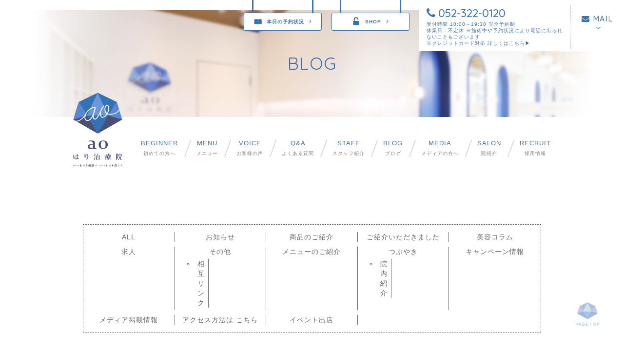

--- FILE ---
content_type: text/html; charset=UTF-8
request_url: http://ao-beauty-labo.com/2022/02/
body_size: 8461
content:
<!DOCTYPE html>
<html lang="ja">
<head prefix="og: http://ogp.me/ns# fb: http://ogp.me/ns/fb# article: http://ogp.me/ns/website#">
<meta charset="UTF-8">

<!-- ▼　サイトの基本情報 -->
<title>2022年2月 | 名古屋の美容鍼は女性のための治療院「aoはり治療院」</title>
<meta name="description" content="<span>2022年2月</span>の記事一覧" />
<meta name=”keywords” content=”美容鍼,名古屋,aoはり治療院,栄,金山”>
<meta name="copyright" content="copyrights (c) 名古屋の美容鍼 aoはり治療院 All rights reserved." />
<meta name="author" content="美容鍼や不妊治療など女性のための治療なら名古屋のaoはり治療院">
<link rel="canonical" href="http://ao-beauty-labo.com/2022/02/" />
<meta http-equiv="imagetoolbar" content="no">
<!-- ▲　サイトの基本情報 -->

<!-- ▼　facebook OGP -->
<meta property="og:title" content="<span>2022年2月</span> | 名古屋の美容鍼は女性のための治療院「aoはり治療院」" />
<meta property="og:type" content="website" />
<meta property="og:url" content="http://ao-beauty-labo.com/%e5%95%86%e5%93%81%e3%81%ae%e3%81%94%e7%b4%b9%e4%bb%8b/20220228_12821/" />
<meta property="og:image" content="http://ao-beauty-labo.com/cms/wp-content/themes/ao-beauty-labo_origin/images/og.jpg" />
<meta property="og:site_name" content="<span>2022年2月</span> | 名古屋の美容鍼は女性のための治療院「aoはり治療院」" />
<meta property="og:description" content="<span>2022年2月</span>の記事一覧" />
<!-- ▼　facebook OGP -->

<!-- ▼　ファビコン／ウェブクリップアイコン -->
<link rel="shortcut icon" href="http://ao-beauty-labo.com/cms/wp-content/themes/ao-beauty-labo_origin/favicon.ico">
<link rel="icon" href="http://ao-beauty-labo.com/cms/wp-content/themes/ao-beauty-labo_origin/webclip.png">
<link rel="apple-touch-icon" href="http://ao-beauty-labo.com/cms/wp-content/themes/ao-beauty-labo_origin/webclip.png">
<!-- ▲　ファビコン／ウェブクリップアイコン -->

<!-- ▼　CSS/JS -->
<meta name='robots' content='max-image-preview:large' />
<link rel='dns-prefetch' href='//secure.gravatar.com' />
<link rel='dns-prefetch' href='//s.w.org' />
<link rel='dns-prefetch' href='//v0.wordpress.com' />
<link rel='stylesheet' id='wp-block-library-css'  href='http://ao-beauty-labo.com/cms/wp-includes/css/dist/block-library/style.min.css' type='text/css' media='all' />
<style id='wp-block-library-inline-css' type='text/css'>
.has-text-align-justify{text-align:justify;}
</style>
<link rel='stylesheet' id='mediaelement-css'  href='http://ao-beauty-labo.com/cms/wp-includes/js/mediaelement/mediaelementplayer-legacy.min.css' type='text/css' media='all' />
<link rel='stylesheet' id='wp-mediaelement-css'  href='http://ao-beauty-labo.com/cms/wp-includes/js/mediaelement/wp-mediaelement.min.css' type='text/css' media='all' />
<style id='global-styles-inline-css' type='text/css'>
body{--wp--preset--color--black: #000000;--wp--preset--color--cyan-bluish-gray: #abb8c3;--wp--preset--color--white: #ffffff;--wp--preset--color--pale-pink: #f78da7;--wp--preset--color--vivid-red: #cf2e2e;--wp--preset--color--luminous-vivid-orange: #ff6900;--wp--preset--color--luminous-vivid-amber: #fcb900;--wp--preset--color--light-green-cyan: #7bdcb5;--wp--preset--color--vivid-green-cyan: #00d084;--wp--preset--color--pale-cyan-blue: #8ed1fc;--wp--preset--color--vivid-cyan-blue: #0693e3;--wp--preset--color--vivid-purple: #9b51e0;--wp--preset--gradient--vivid-cyan-blue-to-vivid-purple: linear-gradient(135deg,rgba(6,147,227,1) 0%,rgb(155,81,224) 100%);--wp--preset--gradient--light-green-cyan-to-vivid-green-cyan: linear-gradient(135deg,rgb(122,220,180) 0%,rgb(0,208,130) 100%);--wp--preset--gradient--luminous-vivid-amber-to-luminous-vivid-orange: linear-gradient(135deg,rgba(252,185,0,1) 0%,rgba(255,105,0,1) 100%);--wp--preset--gradient--luminous-vivid-orange-to-vivid-red: linear-gradient(135deg,rgba(255,105,0,1) 0%,rgb(207,46,46) 100%);--wp--preset--gradient--very-light-gray-to-cyan-bluish-gray: linear-gradient(135deg,rgb(238,238,238) 0%,rgb(169,184,195) 100%);--wp--preset--gradient--cool-to-warm-spectrum: linear-gradient(135deg,rgb(74,234,220) 0%,rgb(151,120,209) 20%,rgb(207,42,186) 40%,rgb(238,44,130) 60%,rgb(251,105,98) 80%,rgb(254,248,76) 100%);--wp--preset--gradient--blush-light-purple: linear-gradient(135deg,rgb(255,206,236) 0%,rgb(152,150,240) 100%);--wp--preset--gradient--blush-bordeaux: linear-gradient(135deg,rgb(254,205,165) 0%,rgb(254,45,45) 50%,rgb(107,0,62) 100%);--wp--preset--gradient--luminous-dusk: linear-gradient(135deg,rgb(255,203,112) 0%,rgb(199,81,192) 50%,rgb(65,88,208) 100%);--wp--preset--gradient--pale-ocean: linear-gradient(135deg,rgb(255,245,203) 0%,rgb(182,227,212) 50%,rgb(51,167,181) 100%);--wp--preset--gradient--electric-grass: linear-gradient(135deg,rgb(202,248,128) 0%,rgb(113,206,126) 100%);--wp--preset--gradient--midnight: linear-gradient(135deg,rgb(2,3,129) 0%,rgb(40,116,252) 100%);--wp--preset--duotone--dark-grayscale: url('#wp-duotone-dark-grayscale');--wp--preset--duotone--grayscale: url('#wp-duotone-grayscale');--wp--preset--duotone--purple-yellow: url('#wp-duotone-purple-yellow');--wp--preset--duotone--blue-red: url('#wp-duotone-blue-red');--wp--preset--duotone--midnight: url('#wp-duotone-midnight');--wp--preset--duotone--magenta-yellow: url('#wp-duotone-magenta-yellow');--wp--preset--duotone--purple-green: url('#wp-duotone-purple-green');--wp--preset--duotone--blue-orange: url('#wp-duotone-blue-orange');--wp--preset--font-size--small: 13px;--wp--preset--font-size--medium: 20px;--wp--preset--font-size--large: 36px;--wp--preset--font-size--x-large: 42px;}.has-black-color{color: var(--wp--preset--color--black) !important;}.has-cyan-bluish-gray-color{color: var(--wp--preset--color--cyan-bluish-gray) !important;}.has-white-color{color: var(--wp--preset--color--white) !important;}.has-pale-pink-color{color: var(--wp--preset--color--pale-pink) !important;}.has-vivid-red-color{color: var(--wp--preset--color--vivid-red) !important;}.has-luminous-vivid-orange-color{color: var(--wp--preset--color--luminous-vivid-orange) !important;}.has-luminous-vivid-amber-color{color: var(--wp--preset--color--luminous-vivid-amber) !important;}.has-light-green-cyan-color{color: var(--wp--preset--color--light-green-cyan) !important;}.has-vivid-green-cyan-color{color: var(--wp--preset--color--vivid-green-cyan) !important;}.has-pale-cyan-blue-color{color: var(--wp--preset--color--pale-cyan-blue) !important;}.has-vivid-cyan-blue-color{color: var(--wp--preset--color--vivid-cyan-blue) !important;}.has-vivid-purple-color{color: var(--wp--preset--color--vivid-purple) !important;}.has-black-background-color{background-color: var(--wp--preset--color--black) !important;}.has-cyan-bluish-gray-background-color{background-color: var(--wp--preset--color--cyan-bluish-gray) !important;}.has-white-background-color{background-color: var(--wp--preset--color--white) !important;}.has-pale-pink-background-color{background-color: var(--wp--preset--color--pale-pink) !important;}.has-vivid-red-background-color{background-color: var(--wp--preset--color--vivid-red) !important;}.has-luminous-vivid-orange-background-color{background-color: var(--wp--preset--color--luminous-vivid-orange) !important;}.has-luminous-vivid-amber-background-color{background-color: var(--wp--preset--color--luminous-vivid-amber) !important;}.has-light-green-cyan-background-color{background-color: var(--wp--preset--color--light-green-cyan) !important;}.has-vivid-green-cyan-background-color{background-color: var(--wp--preset--color--vivid-green-cyan) !important;}.has-pale-cyan-blue-background-color{background-color: var(--wp--preset--color--pale-cyan-blue) !important;}.has-vivid-cyan-blue-background-color{background-color: var(--wp--preset--color--vivid-cyan-blue) !important;}.has-vivid-purple-background-color{background-color: var(--wp--preset--color--vivid-purple) !important;}.has-black-border-color{border-color: var(--wp--preset--color--black) !important;}.has-cyan-bluish-gray-border-color{border-color: var(--wp--preset--color--cyan-bluish-gray) !important;}.has-white-border-color{border-color: var(--wp--preset--color--white) !important;}.has-pale-pink-border-color{border-color: var(--wp--preset--color--pale-pink) !important;}.has-vivid-red-border-color{border-color: var(--wp--preset--color--vivid-red) !important;}.has-luminous-vivid-orange-border-color{border-color: var(--wp--preset--color--luminous-vivid-orange) !important;}.has-luminous-vivid-amber-border-color{border-color: var(--wp--preset--color--luminous-vivid-amber) !important;}.has-light-green-cyan-border-color{border-color: var(--wp--preset--color--light-green-cyan) !important;}.has-vivid-green-cyan-border-color{border-color: var(--wp--preset--color--vivid-green-cyan) !important;}.has-pale-cyan-blue-border-color{border-color: var(--wp--preset--color--pale-cyan-blue) !important;}.has-vivid-cyan-blue-border-color{border-color: var(--wp--preset--color--vivid-cyan-blue) !important;}.has-vivid-purple-border-color{border-color: var(--wp--preset--color--vivid-purple) !important;}.has-vivid-cyan-blue-to-vivid-purple-gradient-background{background: var(--wp--preset--gradient--vivid-cyan-blue-to-vivid-purple) !important;}.has-light-green-cyan-to-vivid-green-cyan-gradient-background{background: var(--wp--preset--gradient--light-green-cyan-to-vivid-green-cyan) !important;}.has-luminous-vivid-amber-to-luminous-vivid-orange-gradient-background{background: var(--wp--preset--gradient--luminous-vivid-amber-to-luminous-vivid-orange) !important;}.has-luminous-vivid-orange-to-vivid-red-gradient-background{background: var(--wp--preset--gradient--luminous-vivid-orange-to-vivid-red) !important;}.has-very-light-gray-to-cyan-bluish-gray-gradient-background{background: var(--wp--preset--gradient--very-light-gray-to-cyan-bluish-gray) !important;}.has-cool-to-warm-spectrum-gradient-background{background: var(--wp--preset--gradient--cool-to-warm-spectrum) !important;}.has-blush-light-purple-gradient-background{background: var(--wp--preset--gradient--blush-light-purple) !important;}.has-blush-bordeaux-gradient-background{background: var(--wp--preset--gradient--blush-bordeaux) !important;}.has-luminous-dusk-gradient-background{background: var(--wp--preset--gradient--luminous-dusk) !important;}.has-pale-ocean-gradient-background{background: var(--wp--preset--gradient--pale-ocean) !important;}.has-electric-grass-gradient-background{background: var(--wp--preset--gradient--electric-grass) !important;}.has-midnight-gradient-background{background: var(--wp--preset--gradient--midnight) !important;}.has-small-font-size{font-size: var(--wp--preset--font-size--small) !important;}.has-medium-font-size{font-size: var(--wp--preset--font-size--medium) !important;}.has-large-font-size{font-size: var(--wp--preset--font-size--large) !important;}.has-x-large-font-size{font-size: var(--wp--preset--font-size--x-large) !important;}
</style>
<link rel='stylesheet' id='biz-cal-style-css'  href='http://ao-beauty-labo.com/cms/wp-content/themes/ao-beauty-labo_origin/js/biz-cal.css' type='text/css' media='all' />
<link rel='stylesheet' id='wp-pagenavi-css'  href='http://ao-beauty-labo.com/cms/wp-content/plugins/wp-pagenavi/pagenavi-css.css' type='text/css' media='all' />
<link rel='stylesheet' id='jetpack_css-css'  href='http://ao-beauty-labo.com/cms/wp-content/plugins/jetpack/css/jetpack.css' type='text/css' media='all' />
<link rel='stylesheet' id='style-css'  href='http://ao-beauty-labo.com/cms/wp-content/themes/ao-beauty-labo_origin/style.css' type='text/css' media='all' />
<script type='text/javascript' src='http://ao-beauty-labo.com/cms/wp-includes/js/jquery/jquery.min.js' id='jquery-core-js'></script>
<script type='text/javascript' src='http://ao-beauty-labo.com/cms/wp-includes/js/jquery/jquery-migrate.min.js' id='jquery-migrate-js'></script>
<script type='text/javascript' id='biz-cal-script-js-extra'>
/* <![CDATA[ */
var bizcalOptions = {"holiday_title":"\u5b9a\u4f11\u65e5","temp_holidays":"2025-12-31\r\n2026-01-01\r\n2026-01-02\r\n2026-01-03","temp_weekdays":"","eventday_title":"\u30a4\u30d9\u30f3\u30c8\u958b\u50ac\u65e5","eventday_url":"","eventdays":"","month_limit":"\u5236\u9650\u306a\u3057","nextmonthlimit":"12","prevmonthlimit":"12","plugindir":"http:\/\/ao-beauty-labo.com\/cms\/wp-content\/plugins\/biz-calendar\/","national_holiday":""};
/* ]]> */
</script>
<script type='text/javascript' src='http://ao-beauty-labo.com/cms/wp-content/themes/ao-beauty-labo_origin/js/calendar.js' id='biz-cal-script-js'></script>
<script type='text/javascript' src='https://ajax.googleapis.com/ajax/libs/jquery/1.8.3/jquery.min.js' id='jquery183-js'></script>
<script type='text/javascript' src='http://ao-beauty-labo.com/cms/wp-content/themes/ao-beauty-labo_origin/js/slick/slick.min.js' id='slick-js'></script>
<script type='text/javascript' src='http://ao-beauty-labo.com/cms/wp-content/themes/ao-beauty-labo_origin/js/jquery.matchHeight-min.js' id='matchHeight-js'></script>
<link rel="https://api.w.org/" href="http://ao-beauty-labo.com/wp-json/" /><link rel="EditURI" type="application/rsd+xml" title="RSD" href="http://ao-beauty-labo.com/cms/xmlrpc.php?rsd" />
<link rel="wlwmanifest" type="application/wlwmanifest+xml" href="http://ao-beauty-labo.com/cms/wp-includes/wlwmanifest.xml" /> 
<style>img#wpstats{display:none}</style>
	
<!-- Jetpack Open Graph Tags -->
<meta property="og:type" content="website" />
<meta property="og:title" content="2022年2月 &#8211; 名古屋の美容鍼は女性のための治療院「aoはり治療院」" />
<meta property="og:site_name" content="名古屋の美容鍼は女性のための治療院「aoはり治療院」" />
<meta property="og:image" content="https://s0.wp.com/i/blank.jpg" />
<meta property="og:image:alt" content="" />
<meta property="og:locale" content="ja_JP" />

<!-- End Jetpack Open Graph Tags -->
<!-- ▲　CSS/JS -->
  
  <!-- ▼　スマホでの日付、電話番号の自動認識を無効化 -->
  <meta name="format-detection" content="telephone=no">
  
<!-- ▼　googlefonts -->
<link href="https://fonts.googleapis.com/css?family=Lato|Open+Sans:400,700|Quicksand:400,500,700" rel="stylesheet" type="text/css">
<!-- ▲　googlefonts -->

<!-- ▼　font awesome -->
<script src="https://use.fontawesome.com/b1f7db97ce.js"></script>
<!-- ▲　font awesome -->

<!-- ▼　googleアナリティクス -->
<script>
  (function(i,s,o,g,r,a,m){i['GoogleAnalyticsObject']=r;i[r]=i[r]||function(){
    (i[r].q=i[r].q||[]).push(arguments)},i[r].l=1*new Date();a=s.createElement(o),
    m=s.getElementsByTagName(o)[0];a.async=1;a.src=g;m.parentNode.insertBefore(a,m)
  })(window,document,'script','//www.google-analytics.com/analytics.js','ga');

  ga('create', 'UA-52348380-50', 'auto');
  ga('send', 'pageview');
</script>
<!-- ▲　googleアナリティクス -->
<!-- Global site tag (gtag.js) - Google Analytics -->
<script async src="https://www.googletagmanager.com/gtag/js?id=G-G7QPFRQVTG"></script>
<script>
  window.dataLayer = window.dataLayer || [];
  function gtag(){dataLayer.push(arguments);}
  gtag('js', new Date());

  gtag('config', 'G-G7QPFRQVTG');
</script>	
</head>
  <body id="top">
<!-- ▼　facebook -->
    <div id="fb-root"></div>
    <script>(function(d, s, id) {
        var js, fjs = d.getElementsByTagName(s)[0];
        if (d.getElementById(id)) return;
        js = d.createElement(s); js.id = id;
        js.src = "//connect.facebook.net/ja_JP/sdk.js#xfbml=1&version=v2.8";
        fjs.parentNode.insertBefore(js, fjs);
      }(document, 'script', 'facebook-jssdk'));</script>
<!-- ▲　facebook -->

    <div class="wrapper">
      <header>
       <div class="fixeditems">
         <a href="http://ao-beauty-labo.com#staff" class="link reserve"><span>本日の予約状況</span></a>
         <a href="http://shop.ao-beauty-labo.com/secret_ec/login" target="_blank" class="link shop"><span>SHOP</span></a>
         
         <div class="contact_btns">
           <div class="tel">
             <p class="telnum"><i class="fa fa-phone" aria-hidden="true"></i> 052-322-0120</p>
             <p class="btime">受付時間 10:00～19:30 完全予約制<br />休業日：不定休
 ※施術中や予約状況により電話に出られないこともございます</p>
             <p class="btime">※クレジットカード対応 <a href="http://ao-beauty-labo.com/news/20170803_1380/" style="color:#3972b7">詳しくはこちら▶︎</a></p>
           </div>
           <a href="http://ao-beauty-labo.com/contact/#mailform" class="mail">
             <i class="fa fa-envelope" aria-hidden="true"></i> MAIL
           </a>
         </div>
         <!-- /.contact_btns -->
       </div>
       <!-- /.fixeditems -->
       
                <h1 class="ttl_lv1 _blog">BLOG</h1>
        
        
                
      <!-- ▼ナビゲーション -->
      <nav class="header_nav">
        <a href="javascript:void(0);" class="close"><img src="http://ao-beauty-labo.com/cms/wp-content/themes/ao-beauty-labo_origin/images/btn_sp_close.png" alt="CLOSE" class="retina"></a>
        <ul>
          <li class="logo"><h1><a href="http://ao-beauty-labo.com/"><img src="http://ao-beauty-labo.com/cms/wp-content/themes/ao-beauty-labo_origin/images/logo_header.png" alt="名古屋の美容鍼 aoはり治療院" class="retina"></a></h1></li>
          <li><a href="http://ao-beauty-labo.com/beginner/"><span>BEGINNER</span>初めての方へ</a></li>
          <li><a href="http://ao-beauty-labo.com/menu/"><span>MENU</span>メニュー</a></li>
		 <li><a href="http://ao-beauty-labo.com/voice/"><span>VOICE</span>お客様の声</a></li>
          <li><a href="http://ao-beauty-labo.com/qa/"><span>Q&amp;A</span>よくある質問</a></li>
          <li><a href="http://ao-beauty-labo.com/staff/"><span>STAFF</span>スタッフ紹介</a></li>
          <li><a href="http://ao-beauty-labo.com/blog/"><span>BLOG</span>ブログ</a></li>
          <li><a href="http://ao-beauty-labo.com/media/"><span>MEDIA</span>メディアの方へ</a></li>
          <li><a href="http://ao-beauty-labo.com/salon/"><span>SALON</span>院紹介</a></li>
          <li class="dspsp"><a href="http://ao-beauty-labo.com/ao_clear/" target="_blank"><span>AO CLEAR</span>aoクリア</a></li>
          <li><a href="http://ao-beauty-labo.com/%e6%b1%82%e4%ba%ba/20231211_13693/"><span>RECRUIT</span>採用情報</a></li>
          <li class="dspsp"><a href="http://ao-beauty-labo.com/contact/">お問い合わせ</a></li>
        </ul>
        <div class="headeritems_sp">
          <span class="teltext">完全予約制</span>
		  <a href="tel:0523220120" onclick="ga('send','event','call','0523220120','tel:0523220120');" class="tel"><i class="fa fa-phone" aria-hidden="true"></i>052-322-0120</a>
          <p class="btime">受付時間<br>10:00～19:30 完全予約制<br>※施術中や予約状況により電話に出られないこともございます<br>休業日 / 不定休<br/>
          ※クレジットカード対応 <a href="http://ao-beauty-labo.com/news/20170803_1380/" style="color:#fff">詳しくはこちら▶︎</a></p>
          <a href="http://ao-beauty-labo.com/#footer" class="mail">
            <span><i class="fa fa-map-marker" aria-hidden="true"></i> アクセス</span>
          </a>
          <a href="http://shop.ao-beauty-labo.com/secret_ec/login" class="mail" target="_blank">
            <span><i class="fa fa-lock" aria-hidden="true"></i> SHOP</span>
          </a>
        </div>
        <!-- /.headeritems_sp -->
      </nav>
      <!-- ▲ナビゲーション -->
        <a href="javascript:void(0);"><img src="http://ao-beauty-labo.com/cms/wp-content/themes/ao-beauty-labo_origin/images/btn_sp_nav.png" alt="menu" class="btn_sp_nav retina"></a>
        
        
      </header>
<div class="contents _blog">
    <ul class="catlist">
    <li><a href="http://ao-beauty-labo.com/blog/">ALL</a></li>
    	<li class="cat-item cat-item-1"><a href="http://ao-beauty-labo.com/category/news/">お知らせ</a>
</li>
	<li class="cat-item cat-item-15"><a href="http://ao-beauty-labo.com/category/%e5%95%86%e5%93%81%e3%81%ae%e3%81%94%e7%b4%b9%e4%bb%8b/">商品のご紹介</a>
</li>
	<li class="cat-item cat-item-16"><a href="http://ao-beauty-labo.com/category/%e3%81%94%e7%b4%b9%e4%bb%8b%e3%81%84%e3%81%9f%e3%81%a0%e3%81%8d%e3%81%be%e3%81%97%e3%81%9f/">ご紹介いただきました</a>
</li>
	<li class="cat-item cat-item-17"><a href="http://ao-beauty-labo.com/category/beauty/">美容コラム</a>
</li>
	<li class="cat-item cat-item-20"><a href="http://ao-beauty-labo.com/category/%e6%b1%82%e4%ba%ba/">求人</a>
</li>
	<li class="cat-item cat-item-12"><a href="http://ao-beauty-labo.com/category/hoka/">その他</a>
<ul class='children'>
	<li class="cat-item cat-item-13"><a href="http://ao-beauty-labo.com/category/hoka/link/">相互リンク</a>
</li>
</ul>
</li>
	<li class="cat-item cat-item-11"><a href="http://ao-beauty-labo.com/category/menu/">メニューのご紹介</a>
</li>
	<li class="cat-item cat-item-2"><a href="http://ao-beauty-labo.com/category/tweet/">つぶやき</a>
<ul class='children'>
	<li class="cat-item cat-item-18"><a href="http://ao-beauty-labo.com/category/tweet/%e9%99%a2%e5%86%85%e7%b4%b9%e4%bb%8b/">院内紹介</a>
</li>
</ul>
</li>
	<li class="cat-item cat-item-4"><a href="http://ao-beauty-labo.com/category/campaign/">キャンペーン情報</a>
</li>
	<li class="cat-item cat-item-5"><a href="http://ao-beauty-labo.com/category/media/">メディア掲載情報</a>
</li>
	<li class="cat-item cat-item-10"><a href="http://ao-beauty-labo.com/category/access/">アクセス方法は こちら</a>
</li>
	<li class="cat-item cat-item-21"><a href="http://ao-beauty-labo.com/category/%e3%82%a4%e3%83%99%e3%83%b3%e3%83%88%e5%87%ba%e5%ba%97/">イベント出店</a>
</li>
  </ul>
  
  <h2 class="ttl_lv2"><span>2022年2月</span></h2>  
    <div class="blogitems">
      <div class="blogitem">
      <a href="http://ao-beauty-labo.com/%e5%95%86%e5%93%81%e3%81%ae%e3%81%94%e7%b4%b9%e4%bb%8b/20220228_12821/" class="blogimg">
        <img width="300" height="195" src="http://ao-beauty-labo.com/cms/wp-content/uploads/2022/02/C18CC147-F0DF-4AB7-944C-59E4DE820E49-300x195.png" class="attachment-blog_s size-blog_s wp-post-image" alt="名古屋鍼灸" srcset="http://ao-beauty-labo.com/cms/wp-content/uploads/2022/02/C18CC147-F0DF-4AB7-944C-59E4DE820E49-300x195.png 300w, http://ao-beauty-labo.com/cms/wp-content/uploads/2022/02/C18CC147-F0DF-4AB7-944C-59E4DE820E49-540x350.png 540w" sizes="(max-width: 300px) 100vw, 300px" />      </a>
            <div class="meta">
        <a href="http://ao-beauty-labo.com/category/%e5%95%86%e5%93%81%e3%81%ae%e3%81%94%e7%b4%b9%e4%bb%8b/" class="category"><span>商品のご紹介</span></a>
        <p class="date">2022.02.28</p>

        <h3><a href="http://ao-beauty-labo.com/%e5%95%86%e5%93%81%e3%81%ae%e3%81%94%e7%b4%b9%e4%bb%8b/20220228_12821/">新入荷商品のお知らせ</a></h3>
      </div>
      <!-- /.meta -->
    </div>
    <!-- /.blogitem -->
    
      <div class="blogitem">
      <a href="http://ao-beauty-labo.com/campaign/20220227_12810/" class="blogimg">
        <img width="300" height="195" src="http://ao-beauty-labo.com/cms/wp-content/uploads/2022/02/19B328D4-6DB7-439B-BF3A-4481FBF899E0-300x195.png" class="attachment-blog_s size-blog_s wp-post-image" alt="名古屋美容鍼" loading="lazy" srcset="http://ao-beauty-labo.com/cms/wp-content/uploads/2022/02/19B328D4-6DB7-439B-BF3A-4481FBF899E0-300x195.png 300w, http://ao-beauty-labo.com/cms/wp-content/uploads/2022/02/19B328D4-6DB7-439B-BF3A-4481FBF899E0-540x350.png 540w" sizes="(max-width: 300px) 100vw, 300px" />      </a>
            <div class="meta">
        <a href="http://ao-beauty-labo.com/category/campaign/" class="category"><span>キャンペーン情報</span></a>
        <p class="date">2022.02.27</p>

        <h3><a href="http://ao-beauty-labo.com/campaign/20220227_12810/">桜キャンペーン🌸</a></h3>
      </div>
      <!-- /.meta -->
    </div>
    <!-- /.blogitem -->
    
      <div class="blogitem">
      <a href="http://ao-beauty-labo.com/menu/20220223_12804/" class="blogimg">
        <img width="300" height="195" src="http://ao-beauty-labo.com/cms/wp-content/uploads/2022/02/6817FF0A-79BB-42E2-B1B6-385D709341A8-300x195.jpeg" class="attachment-blog_s size-blog_s wp-post-image" alt="ハーブピーリング 名古屋" loading="lazy" srcset="http://ao-beauty-labo.com/cms/wp-content/uploads/2022/02/6817FF0A-79BB-42E2-B1B6-385D709341A8-300x195.jpeg 300w, http://ao-beauty-labo.com/cms/wp-content/uploads/2022/02/6817FF0A-79BB-42E2-B1B6-385D709341A8-540x350.jpeg 540w" sizes="(max-width: 300px) 100vw, 300px" />      </a>
            <div class="meta">
        <a href="http://ao-beauty-labo.com/category/menu/" class="category"><span>メニューのご紹介</span></a>
        <p class="date">2022.02.23</p>

        <h3><a href="http://ao-beauty-labo.com/menu/20220223_12804/">お肌のお悩みにハーブピーリング</a></h3>
      </div>
      <!-- /.meta -->
    </div>
    <!-- /.blogitem -->
    
      <div class="blogitem">
      <a href="http://ao-beauty-labo.com/menu/20220219_12782/" class="blogimg">
        <img width="300" height="195" src="http://ao-beauty-labo.com/cms/wp-content/uploads/2024/03/albumtemp-4-300x195.jpeg" class="attachment-blog_s size-blog_s wp-post-image" alt="名古屋シミ取り 安い" loading="lazy" srcset="http://ao-beauty-labo.com/cms/wp-content/uploads/2024/03/albumtemp-4-300x195.jpeg 300w, http://ao-beauty-labo.com/cms/wp-content/uploads/2024/03/albumtemp-4-540x350.jpeg 540w" sizes="(max-width: 300px) 100vw, 300px" />      </a>
            <div class="meta">
        <a href="http://ao-beauty-labo.com/category/menu/" class="category"><span>メニューのご紹介</span></a>
        <p class="date">2022.02.19</p>

        <h3><a href="http://ao-beauty-labo.com/menu/20220219_12782/">シミ・イボ・ホクロ施術</a></h3>
      </div>
      <!-- /.meta -->
    </div>
    <!-- /.blogitem -->
    
      <div class="blogitem">
      <a href="http://ao-beauty-labo.com/tweet/20220217_12774/" class="blogimg">
        <img width="300" height="195" src="http://ao-beauty-labo.com/cms/wp-content/uploads/2022/02/C6F1F34F-7678-4284-98C0-D47E5F245627-300x195.jpeg" class="attachment-blog_s size-blog_s wp-post-image" alt="ハーブピーリング 美容鍼 名古屋" loading="lazy" />      </a>
            <div class="meta">
        <a href="http://ao-beauty-labo.com/category/tweet/" class="category"><span>つぶやき</span></a>
        <p class="date">2022.02.17</p>

        <h3><a href="http://ao-beauty-labo.com/tweet/20220217_12774/">ゆらぎやすい季節に</a></h3>
      </div>
      <!-- /.meta -->
    </div>
    <!-- /.blogitem -->
    
     
              
  </div>
  <!-- /.blogitems -->  
  </div>
<!-- /.contents -->

<a href="#top" class="totop dsppc"><img src="http://ao-beauty-labo.com/cms/wp-content/themes/ao-beauty-labo_origin/images/btn_totop.png" width="50" height="50" alt="TOP"></a>
    <footer>
      
      <h2 id="footer" class="ttl_lv2 _wh _quicksand">INFORMATION</h2>
      <div class="footer__shop">
        <div class="shop__row">
          <div class="shop__col">
            <p class="shop__text mb20">aoはり治療院 【栄院】<br>
              〒460-0008<br>
              名古屋市中区栄3-27-7 シーアイマンション南大津405
            </p>
            <p class="shop__text">地下鉄「矢場町」駅 5番・6番出口から徒歩3分<br>
              駐車場/無し（近くにコインパーキングが有ります）<br>
              <span class="shop__text-s">※ご来院の際<br>1階エントランスのインターホンより<br>405号へのお呼び出しをお願いいたします。<br></span>
              <a href="http://ao-beauty-labo.com/salon/#sakae" class="shop__anchor">詳しくはこちら ▶︎</a>  
            </p>


            <div class="shop__compass">
              <iframe src="https://www.shinq-compass.jp/widget/review_list/34181/?res=1" scrolling="yes" align="top" height="300"  style="width:100%; border:none;" >【しんきゅうコンパス】<br />このエリアは「aoはり治療院（美容鍼、不妊治療、生理痛・腰痛・肩こり・頭痛などの治療）」口コミ・評価表示エリアです。<br />口コミ・評価が表示されていない場合は<a href="https://www.shinq-compass.jp/salon/review/34181/" target="_blank">コチラ</a>から御覧ください。<br /></iframe></div>
          </div>

          <div class="shop__col">
            <p class="shop__text mb20">aoはり治療院 【金山院】<br>
              〒460-0022<br>
              名古屋市中区金山3丁目12番5号 グランドリュイソー1F</p>
            <p class="shop__text">地下鉄「金山」駅 1番出口から徒歩5分<br>
              駐車場/店舗前に2台有（近くにコインパーキングも有ります）<br>
              <a href="http://ao-beauty-labo.com/salon/#kanayama" class="shop__anchor">詳しくはこちら ▶︎</a></p>



            <div class="shop__compass">
              <iframe src="https://www.shinq-compass.jp/widget/review_list/2838/?res=1" scrolling="yes" align="top" height="300"  style="width:100%; border:none;" >【しんきゅうコンパス】<br />このエリアは「aoはり治療院（美容鍼、不妊治療、生理痛・腰痛・肩こり・頭痛などの治療）」口コミ・評価表示エリアです。<br />口コミ・評価が表示されていない場合は<a href="https://www.shinq-compass.jp/salon/review/2838/" target="_blank">コチラ</a>から御覧ください。<br /></iframe></div>
          </div>
        </div>
      </div>
      
      <div class="footeritems">
        <div class="footeritem o2">
          <div class="cals">

            <div><div id='biz_calendar1' class='biz_calendar'></div><div id='biz_calendar2' class='biz_calendar'></div></div>            <div class="calcolor">
              <p><span class="boxholiday"></span>営業日</p>
              <p><span class="boxeventday"></span>休業日</p>
            </div>

          </div>
        </div>
        <div class="footeritem o1">
          <p class="telcatch">ご予約・お問い合わせはこちら</p>
          <p class="tel">
                        <i class="fa fa-phone" aria-hidden="true"></i> 052-322-0120
                      </p>
          <p class="btime">受付時間 10:00~19:30 完全予約制<br>休業日：不定休<br>
            ※施術中は電話に出られないこともございます</p>
            <p class="btime">※完全予約制のため受付時間営業時間が異なる場合がございます</p>
            <p class="btime">※商品ご購入の際は予め日時の相談をお願いいたします</p>
          <p class="btime mb30">※クレジットカード対応になりました　<a href="http://ao-beauty-labo.com/news/20170803_1380/" class="link_access" >詳しくはこちら ▶︎</a></p>

          <div class="footer__btns">
            <a href="http://airrsv.net/ao-sakae/calendar" class="footer__btn footer__btn--half u-hlt" target="_blank"><span>ネット予約【栄院】</span></a>  
            <a href="http://airrsv.net/ao-beauty-labo/calendar" class="footer__btn footer__btn--half u-hlt" target="_blank"><span>ネット予約【金山院】</span></a>  
          </div>

          <a href="http://ao-beauty-labo.com/contact/#mailform" class="footer__btn u-hlt"><span><i class="fa fa-envelope" aria-hidden="true"></i> お問い合わせはこちら</span></a>
        </div>
      </div>
      
      <div class="footer__chubu">
        <a href="http://www.chubu-chiryoin.com/" target="_blank" class="chubu__card">
          <div class="chubu__body">
            <h3 class="chubu__heading"><span>中部治療院</span></h3>
            <p class="chubu__text">頭痛・肩こり・腰痛・生理痛・生理不順・不妊症・メニエール・不眠・自律神経失調などの治療なら長年の歴史と充実した設備の中部治療院へ。また、栄で美容鍼をしたい！という方は中部治療院でもご予約いただけます。</p>
          </div>

          <div class="chubu__figure">
            <div class="figure__col">
              <img src="http://ao-beauty-labo.com/cms/wp-content/themes/ao-beauty-labo_origin/images/footer_info_icon1.png" alt="開院から40年以上の信頼と実績" class="figure__img">
              <p class="figure__text">開院から40年以上の<br>信頼と実績</p>
            </div>

            <div class="figure__col">
              <img src="http://ao-beauty-labo.com/cms/wp-content/themes/ao-beauty-labo_origin/images/footer_info_icon2.png" alt="芸能人・スポーツ選手ご用達の治療院" class="figure__img">
              <p class="figure__text">芸能人・スポーツ選手<br>ご用達の治療院</p>
            </div>

            <div class="figure__col">
              <img src="http://ao-beauty-labo.com/cms/wp-content/themes/ao-beauty-labo_origin/images/footer_info_icon3.png" alt="東洋医学と西洋医学を組み合わせた総合治療" class="figure__img">
              <p class="figure__text">東洋医学と西洋医学を<br>組み合わせた総合治療</p>
            </div>
          </div>
        </a>
      </div>
      
       <nav class="footer_nav">
         <ul>
           <li><a href="http://ao-beauty-labo.com/">トップページ</a></li>
           <li><a href="http://ao-beauty-labo.com/beginner/">初めての方へ</a></li>
           <li><a href="http://ao-beauty-labo.com/menu/">メニュー</a></li>
          <li><a href="http://ao-beauty-labo.com/voice/">お客様の声</a></li>
           <li><a href="http://ao-beauty-labo.com/qa/">よくある質問</a></li>
           <li><a href="http://ao-beauty-labo.com/staff/">スタッフ紹介</a></li>
           <li><a href="http://ao-beauty-labo.com/blog/">ブログ</a></li>
           <li><a href="http://ao-beauty-labo.com/media/">メディアの方へ</a></li>
           <li><a href="http://ao-beauty-labo.com/salon/">院紹介</a></li>
          <li><a href="http://ao-beauty-labo.com/ao_clear/" target="_blank">aoクリア</a></li>
          <li><a href="http://ao-beauty-labo.com/%e6%b1%82%e4%ba%ba/20231211_13693/">採用情報</a></li>
           <li><a href="http://ao-beauty-labo.com/contact/">お問い合わせ</a></li>
         </ul>
      </nav>
      <p class="copy">Copyright(c) 名古屋の美容鍼 aoはり治療院 All Rights Reserved.</p>
         <!-- /.copy -->

		</footer>
		<script type='text/javascript' src='http://ao-beauty-labo.com/cms/wp-content/themes/ao-beauty-labo_origin/js/bxslider/jquery.bxslider.min.js' id='bxslider-js'></script>
<script type='text/javascript' src='http://ao-beauty-labo.com/cms/wp-content/themes/ao-beauty-labo_origin/js/jquery.toggle_archivelist.js' id='toggle_archive-js'></script>
<script type='text/javascript' src='http://ao-beauty-labo.com/cms/wp-content/themes/ao-beauty-labo_origin/js/jquery.tgImageRollover.js' id='tgImageRollover-js'></script>
<script type='text/javascript' src='http://ao-beauty-labo.com/cms/wp-content/themes/ao-beauty-labo_origin/js/base.js' id='base-js'></script>
<script src='https://stats.wp.com/e-202605.js' defer></script>
<script>
	_stq = window._stq || [];
	_stq.push([ 'view', {v:'ext',j:'1:11.0.2',blog:'133139217',post:'0',tz:'9',srv:'ao-beauty-labo.com'} ]);
	_stq.push([ 'clickTrackerInit', '133139217', '0' ]);
</script>
		</div>
		<!-- /.wrapper -->
		
<div class="footer_btns">
  <a href="https://airrsv.net/ao-sakae/calendar" target="_blank" class="_reserve"><span>ネット予約（栄院）</span></a>
  <a href="https://airrsv.net/ao-beauty-labo/calendar" target="_blank" class="_net"><span>ネット予約（金山院）</span></a>
</div>
<!-- /.footer_btns -->

	</body>
</html>


--- FILE ---
content_type: application/javascript
request_url: http://ao-beauty-labo.com/cms/wp-content/themes/ao-beauty-labo_origin/js/base.js
body_size: 3841
content:
/*////////////////////////////////////////////////////////////

  Common JS

--------------------------------------------------------------

  1. デバイスの判別用関数

--------------------------------------------------------------

  2. リンクボタン／リンクテキストの処理

--------------------------------------------------------------

  3. フロートしたブロック要素の高さを揃える

--------------------------------------------------------------

  4. ページのトップへ戻る

--------------------------------------------------------------

  5. viewportの設定

////////////////////////////////////////////////////////////*/


/*------------------------------------------------------------

 1. デバイスの判別用関数

------------------------------------------------------------*/
var _ua = (function (u) {
  return {
    Tablet: (u.indexOf("windows") != -1 && u.indexOf("touch") != -1 && u.indexOf("tablet pc") == -1)
      || u.indexOf("ipad") != -1
      || (u.indexOf("android") != -1 && u.indexOf("mobile") == -1)
      || (u.indexOf("firefox") != -1 && u.indexOf("tablet") != -1)
      || u.indexOf("kindle") != -1 || u.indexOf("silk") != -1 || u.indexOf("playbook") != -1,
    Mobile: (u.indexOf("windows") != -1 && u.indexOf("phone") != -1)
      || u.indexOf("iphone") != -1
      || u.indexOf("ipod") != -1
      || (u.indexOf("android") != -1 && u.indexOf("mobile") != -1)
      || (u.indexOf("firefox") != -1 && u.indexOf("mobile") != -1)
      || u.indexOf("blackberry") != -1
  }
})(window.navigator.userAgent.toLowerCase());


$(function () {


  /*------------------------------------------------------------

   2. リンクボタン／リンクテキストの処理

  ------------------------------------------------------------*/


  /* リンクボタンロールオーバー - 画像フェードタイプ
  ** require tgImageRollover
  ------------------------------------------------------------*/
  //$(this).tgImageRollover({
  //  selector : '.mask',     // セレクタ ←(7)
  //  attach : '-on',            // ファイル名末尾句 ←(8)
  //  onFadeTime : 300,          // カーソルON時のアニメーション時間 ←(9)
  //  offFadeTime : 300          // カーソルOFF時のアニメーション時間 ←(10)
  //});


  /* リンクボタンロールオーバー -  透過フェードタイプ
  ------------------------------------------------------------*/
  $(".opover").on({
    mouseenter: function () {
      $(this).fadeTo("fast", 0.6);
    },
    mouseleave: function () {
      $(this).fadeTo("fast", 1.0);
    }
  });


  /* リンクボタンロールオーバー - 画像切り替えタイプ
  ------------------------------------------------------------*/
  //  $(".swover_m").on({
  //    mouseenter : function(){
  //      $(".mask", this).attr("src",$(".mask", this).attr("src").replace(/(\.)(png|jpg|gif)/gi,'-on$1$2'));
  //    },
  //    mouseleave : function(){
  //      $(".mask", this).attr("src",$(".mask", this).attr("src").replace(/-on(\.)(png|jpg|gif)/gi,'$1$2'));
  //    }
  //  });
  //
  //  $(".swover").on({
  //    mouseenter : function(){
  //      $("img", this).attr("src",$("img", this).attr("src").replace(/(\.)(png|jpg|gif)/gi,'-on$1$2'));
  //    },
  //    mouseleave : function(){
  //      $("img", this).attr("src",$("img", this).attr("src").replace(/-on(\.)(png|jpg|gif)/gi,'$1$2'));
  //    }
  //  });
  //
  //  $( '.bl' ).on({
  //    mouseenter : function(){
  //      $( '.global ul li a:after').css({
  //        'color': '#d5d5d5',
  //      })
  //    },
  //    mouseleave : function(){
  //       $( '.global a:after').css({
  //        'color': '#a0bc93',
  //      })
  //    }
  //  });


  /*------------------------------------------------------------

   3. フロートしたブロック要素の高さを揃える

    require  matchHeight

  ------------------------------------------------------------*/
  $('.mh').matchHeight();


  /*------------------------------------------------------------

   4. ページのトップへ戻る

  ------------------------------------------------------------*/
  var topBtn = $('.totop');

  // ◇ボタンをクリックしたら、スクロールして上に戻る
  topBtn.click(function () {
    $('body,html').animate({
      scrollTop: 0
    }, 500);
    return false;
  });


  /*------------------------------------------------------------

   5. viewportの設定

  ------------------------------------------------------------*/
  if (_ua.Tablet) {
    $(document).ready(function () {
      cw = 1000;
      dw = screen.width;
      //alert(dw);
      w = dw / cw;
      q = $('meta[name=viewport]').attr('content', 'width=device-width,initial-scale=' + w);
    });
  }


  /*------------------------------------------------------------

    7. retinaの画像切り替え

  ------------------------------------------------------------*/
  if (window.devicePixelRatio > 1) {
    //クラス指定の場合、タグを明示しないとエラーになるので注意！
    $('img.retina').each(function () {
      var src = $(this).attr('src');
      $(this).attr('src', $(this).attr('src').replace(/(\.png|\.jpg|\.gif)/gi, '@2x$1'));
    });
  }

  /*------------------------------------------------------------

   5. ページトップボタンの動作設定

  ------------------------------------------------------------*/
  var topBtn = $('.totop');
  var showPos = 700; //ボタンを表示させる位置
  var stopPos = 0; //ボタンを止める位置

  $('.js-panel').hide();

  if (_ua.Mobile) {
    topBtn.hide();

  } else {
    $(window).on('scroll', function () {
      var scrollHeight = $(document).height();
      var scrollPosition = $(window).height() + $(window).scrollTop();
      //$('.display').html( scrollHeight + ":" + scrollPosition + '差' + (scrollHeight - scrollPosition) );
      //$('.display').html( $(this).scrollTop() );

      if ($(this).scrollTop() > showPos) {
        topBtn.fadeIn();
        $('.js-panel').fadeIn();
      } else {
        topBtn.fadeOut();
        $('.js-panel').fadeOut();
      }
      if (scrollHeight - scrollPosition < stopPos) {
        topBtn.css({
          'position': 'absolute',
          'bottom': '30px'
        });
      } else {
        topBtn.css({
          'position': 'fixed',
          'bottom': '30px'
        });
      }
    });
  }


  /*------------------------------------------------------------

   6. #(ハッシュ)リンクのスムーススクロール

  ------------------------------------------------------------*/
  var url = $(location).attr('href');
  var headerHight = 167; //ヘッダの高さ
  var speed = 1000;
  var selector;
  var rejectObj = 'inline-content'; //動作させないクラスまたはid
  if (rejectObj == '') {
    selector = 'a[ href^=# ]';
  } else {
    selector = 'a[ href^=# ]:not(a[href=#' + rejectObj + '])';
  }

  /*ページ内＃リンク*/
  $(selector).click(function () {
    var href = $(this).attr("href");
    var target = $(href == "#" || href == "" ? 'body' : href);
    var position = target.offset().top; //ヘッダの高さ分位置をずらす
    $("html, body").animate({
      scrollTop: position - headerHight
    }, speed, "swing");
    return false;
  });
  ///*ページ外＃リンク*/
  //  if ( url.indexOf( "#" ) > 0 ) {
  //    var url_sp = url.split( "#" );
  //    var hash = '#' + url_sp[ url_sp.length - 1 ];
  //    var target2 = $( hash );
  //    var position2 = target2.offset().top-headerHight;
  //    $( "html, body" ).animate( {scrollTop:position2}, speed, "swing" );
  //   //alert('e');
  //  }


  /*------------------------------------------------------------

    10. スマホドロワーメニュー

  ------------------------------------------------------------*/
    $('.btn_sp_nav').on('click', function () {
      $('.header_nav').slideDown('fast');
    });

    $('.close').on('click', function () {
      //    console.log('click!');
      $('.header_nav').slideUp('fast');
      //    $( '.btn_sp_nav').fadeIn();
    });
    $('.header_nav .headeritems_sp a.mail').on('click', function (event) {
      $('.close').trigger('click');
    });


  /*------------------------------------------------------------

    1. 回答のドロワー

  ------------------------------------------------------------*/

  $('.qaitem li').on('click', function () {
    $('.ans', this).slideToggle('fast');
    /* 矢印の切り替え */
    $('h2', this).toggleClass("up");
  });


  $(document).ready(function () {
    var obj = $('.topvisual_text');
    var imgh = $('.topvisual_img').height();
    var txth = obj.height();
    //topvisual_imgの縦中央配置
    var posh = (imgh - txth) / 2;
    obj.css({
      'top': posh + 'px',
    });

    //
    obj.animate({
      'opacity': '1.0'
    }, {
      duration: 3000
    });

  });

  $(document).ready(function () {
    //
    $('.catitems').each(function () {

      var child = $(this).children('.catitem'); // 子要素
      var slidenum = child.length; //スライドさせるアイテムの数
      sw = $(this).width() * 0.33; //スライドさせるアイテムの幅

      if (slidenum > 3) { // アイテム数が3より多ければbxsliderを実行
        $(this).bxSlider({
          infiniteLoop: true,
          pager: false,
          minSlides: 0,
          maxSlides: 3,
          moveSlides: 0,
          slideWidth: sw,
          prevText: '',
          nextText: '',
          //          nextSelector: 'bx_nx',
          //          prevSelector: 'bx_pre',
          onSlideBefore: function () {
            //            $('.mh').matchHeight();
          },
        });
      } else if (slidenum == 1) { //アイテム数が1の場合のcssを適用
        $(this).css({
          //          'padding-left' : '0',
          //          'margin-left' : '-3px',
        });
        child.css({
          'border-right': '1px solid #ccc',
        });
      } else {
        $(this).css({ //アイテム数が3以下の場合のcssを適用
          'padding-left': '-3px',
        });
      }
    });
  });

  //ボタンアクション
  $('.fixeditems .reserve, .fixeditems .net, .fixeditems .shop').on({
    mouseenter: function () {
      $(this).animate({
        'top': '5px'
      }, {
        'duration': 200,
        'easing': 'swing'
      });
    },
    mouseleave: function () {
      $(this).animate({
        'top': '0'
      }, {
        'duration': 200,
        'easing': 'swing'
      });
    }
  });
  //  $('.thislink').on({
  //    mouseenter : function(){
  //      $(this).animate({
  //        'width' : '135px',
  //        'height' : '135px',
  //      },
  //      {
  //        'duration': 200,
  //        'easing' : 'swing'
  //      }
  //      );
  //    },
  //    mouseleave : function(){
  //      $(this).animate({
  //        'width' : '130px',
  //        'height' : '130px',
  //      },
  //      {
  //        'duration': 200,
  //        'easing' : 'swing'
  //      });
  //    }
  //  });

  $('.js-slick-hero-slide').slick({
    fade: true,
    autoplay: true,
    arrows: false,
    autoplaySpeed: 4000,
    speed: 1000,
  });
  
  $('.js-slick-slide-top').slick({
    autoplay: true,
    arrows: false,
    autoplaySpeed: 2000,
    speed: 1000,
  });
  
  $('.js-staff-slick-slide').slick({
    autoplay: true,
    arrows: true,
    autoplaySpeed: 2000,
    speed: 1000,
    slidesToShow : 4,
    slidesToScroll : 4,
    centerMode: false,
    centerPadding: '20px',
    prevArrow: '<div class="slick__prev"></div>',
    nextArrow: '<div class="slick__next"></div>',
    responsive: [{
      breakpoint: 768,
      settings: {
        slidesToShow: 3,
        slidesToScroll: 3,
        centerMode: false,
      }
    },
    {
      breakpoint: 480,
      settings: {
        slidesToShow: 1,
        slidesToScroll: 1,
        centerMode: true,
      }
    }]
  });
  $('.js-staff-slick-slide').on('beforeChange', function(event, slick, currentSlide, nextSlide){
    $('.mh').matchHeight();
  });
  


  $(window).on('scroll', function () {

    var windowTop = $(this).scrollTop();
    var windowHeight = $(this).height();
    var windowBtm = windowTop + windowHeight;

    var elmTop = $('.elm').offset().top;
    var elmHeight = $('.elm').height();
    var elmBtm = elmTop + elmHeight;

    var elm2Top = $('.elm2').offset().top;
    var elm2Height = $('.elm2').height();
    var elm2Btm = elm2Top + elm2Height;


    //要素が画面に表示されている間
    if (windowTop > elmTop / 3) {
      $('.opa').delay(100).animate({
        'opacity': 1,
      }, 1000, 'swing');
      $('.elm').delay(400).animate({
        'opacity': 1,
        'top': 0
      }, 1000, 'swing');
      $('.elm2').delay(700).animate({
        'opacity': 1,
        'top': 0
      }, 1000, 'swing');
      $('.elm3').delay(1000).animate({
        'opacity': 1,
        'top': 0
      }, 1000, 'swing');
    }
  });

  if(typeof velocity == 'function'){
    $(document).ready(function () {
      $('.js-hero-text01').velocity({
        opacity: 1,
        top: 0
      }, {
        duration: 1500,
        delay: 1000,
        easing: 'easeOutCubic'
      });
      $('.js-hero-text02').velocity({
        opacity: 1,
        top: 0
      }, {
        duration: 1500,
        delay: 1500,
        easing: 'easeOutCubic'
      });
      $('.js-hero-text03').velocity({
        opacity: 1,
        top: 0
      }, {
        duration: 1500,
        delay: 2000,
        easing: 'easeOutCubic'
      });
    });
  }
  
  /**---------------------------------------------------------
/* js/options - jquery.toggle_tab_contents.js
------------------------------------------------------------

   タブによるコンテンツのトグル表示

----------------------------------------------------------*/
  $('.js-toggleTab-tab').click(function() {
    var index = $('.js-toggleTab-tab').index(this);
    $('.js-toggleTab-content').removeClass('_select');
    $('.js-toggleTab-content').eq(index).addClass('_select');
    $('.js-toggleTab-tab').removeClass('_active');
    $(this).addClass('_active');
  });


});


/* end */
